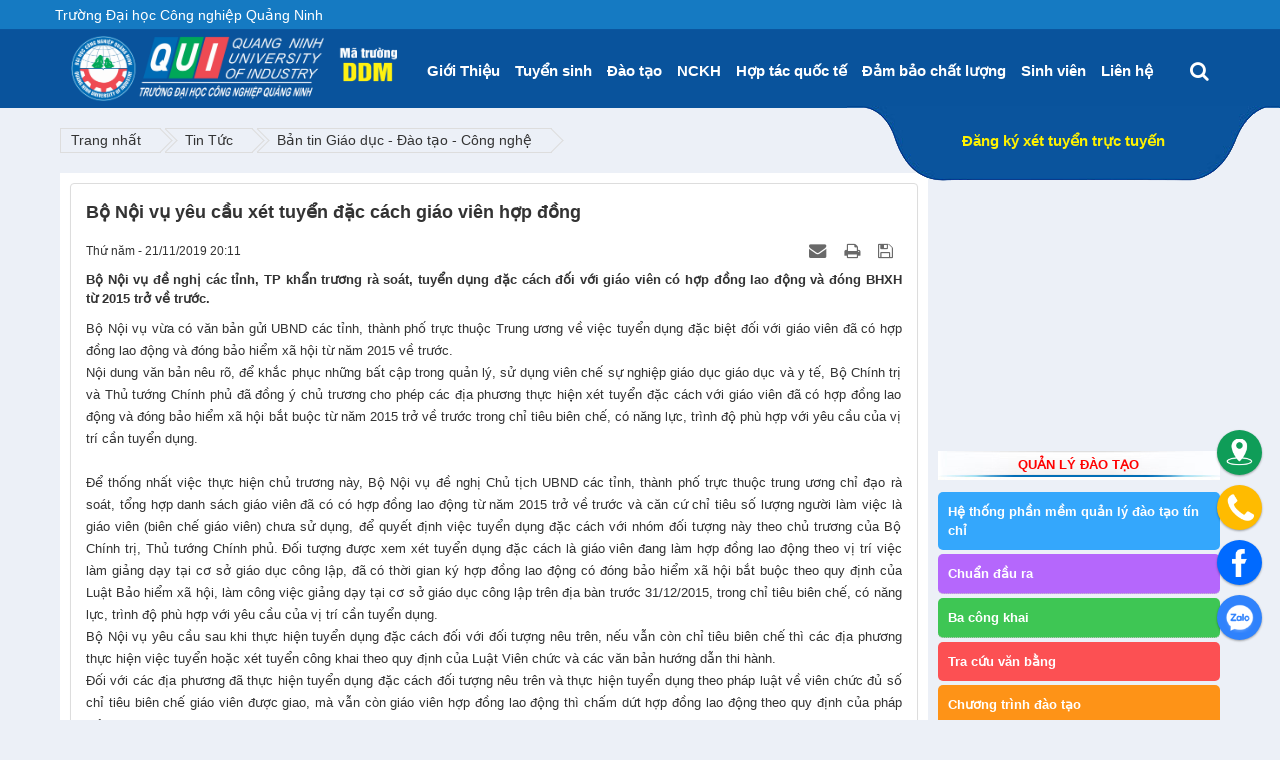

--- FILE ---
content_type: text/html; charset=UTF-8
request_url: https://www.qui.edu.vn/vi/news/ban-tin-giao-duc-dao-tao-cong-nghe/bo-noi-vu-yeu-cau-xet-tuyen-dac-cach-giao-vien-hop-dong-2656.html
body_size: 98374
content:
<!DOCTYPE html>
    <html lang="vi" xmlns="http://www.w3.org/1999/xhtml" prefix="og: http://ogp.me/ns#">
    <head>
<title>Bộ Nội vụ yêu cầu xét tuyển đặc cách giáo viên hợp đồng</title>
<meta name="description" content="Bộ Nội vụ đề nghị các tỉnh, TP khẩn trương rà soát, tuyển dụng đặc cách đối với giáo viên có hợp đồng lao động và đóng BHXH từ 2015 trở về trước.">
<meta name="keywords" content="giáo viên, tuyển dụng, đề nghị, lao động, nội vụ, hợp đồng, trở về, khẩn trương">
<meta name="news_keywords" content="giáo viên, tuyển dụng, đề nghị, lao động, nội vụ, hợp đồng, trở về, khẩn trương">
<meta name="author" content="Trường Đại học Công nghiệp Quảng Ninh">
<meta name="copyright" content="Trường Đại học Công nghiệp Quảng Ninh &#91;hieudhsp24@yahoo.com&#93;">
<meta name="robots" content="index, archive, follow, noodp">
<meta name="googlebot" content="index,archive,follow,noodp">
<meta name="msnbot" content="all,index,follow">
<meta name="google-site-verification" content="G-XHga_vPOGeIzTzhXoe4xdpWoifQGSnt1SKDSUgOug">
<meta name="generator" content="NukeViet v4.3">
<meta name="viewport" content="width=device-width, initial-scale=1">
<meta http-equiv="Content-Type" content="text/html; charset=utf-8">
<meta property="og:title" content="Bộ Nội vụ yêu cầu xét tuyển đặc cách giáo viên hợp đồng">
<meta property="og:type" content="article">
<meta property="og:description" content="Bộ Nội vụ đề nghị các tỉnh, TP khẩn trương rà soát, tuyển dụng đặc cách đối với giáo viên có hợp đồng lao động và đóng BHXH từ 2015 trở về trước.">
<meta property="og:site_name" content="Trường Đại học Công nghiệp Quảng Ninh">
<meta property="og:image" content="https://www.qui.edu.vn/uploads/no_image.gif">
<meta property="og:url" content="https://qui.edu.vn/vi/news/ban-tin-giao-duc-dao-tao-cong-nghe/bo-noi-vu-yeu-cau-xet-tuyen-dac-cach-giao-vien-hop-dong-2656.html">
<meta property="article:published_time" content="2019-11-21EST20:11:00">
<meta property="article:modified_time" content="2019-11-21EST20:13:44">
<meta property="article:section" content="Bản tin Giáo dục - Đào tạo - Công nghệ">
<meta property="article:tag" content="giáo viên">
<meta property="article:tag" content="tuyển dụng">
<meta property="article:tag" content="đề nghị">
<meta property="article:tag" content="lao động">
<meta property="article:tag" content="nội vụ">
<meta property="article:tag" content="hợp đồng">
<meta property="article:tag" content="trở về">
<meta property="article:tag" content="khẩn trương">
<meta property="fb:app_id" content="722010617940481">
<meta property="og:locale" content="vi_VN">
<link rel="shortcut icon" href="/favicon.ico">
<link rel="canonical" href="https://qui.edu.vn/vi/news/ban-tin-giao-duc-dao-tao-cong-nghe/bo-noi-vu-yeu-cau-xet-tuyen-dac-cach-giao-vien-hop-dong-2656.html">
<link rel="alternate" href="/vi/news/rss/" title="Tin Tức" type="application/rss+xml">
<link rel="alternate" href="/vi/news/rss/ky-niem-65-nam-thanh-lap-truong-25-11-1958-25-11-2023/" title="Tin Tức - Kỷ niệm 65 năm thành lập trường &#40;25&#x002F;11&#x002F;1958-25&#x002F;11&#x002F;2023&#41;" type="application/rss+xml">
<link rel="alternate" href="/vi/news/rss/Tin-tuc-va-su-kien/" title="Tin Tức - Tin tức và sự kiện" type="application/rss+xml">
<link rel="alternate" href="/vi/news/rss/Tuyen-sinh/" title="Tin Tức - Tuyển sinh" type="application/rss+xml">
<link rel="alternate" href="/vi/news/rss/Thong-bao-tuyen-sinh/" title="Tin Tức - Thông báo tuyển sinh" type="application/rss+xml">
<link rel="alternate" href="/vi/news/rss/Quy-che-tuyen-sinh/" title="Tin Tức - Quy chế tuyển sinh" type="application/rss+xml">
<link rel="alternate" href="/vi/news/rss/Tu-van/" title="Tin Tức - Tư vấn" type="application/rss+xml">
<link rel="alternate" href="/vi/news/rss/Dao-tao/" title="Tin Tức - Đào tạo" type="application/rss+xml">
<link rel="alternate" href="/vi/news/rss/Thong-tin-dao-tao/" title="Tin Tức - Thông tin đào tạo" type="application/rss+xml">
<link rel="alternate" href="/vi/news/rss/Quyet-dinh-DT/" title="Tin Tức - Quyết định" type="application/rss+xml">
<link rel="alternate" href="/vi/news/rss/Thoi-khoa-bieu-112/" title="Tin Tức - Thời khóa biểu" type="application/rss+xml">
<link rel="alternate" href="/vi/news/rss/Lich-thi-133/" title="Tin Tức - Lịch thi" type="application/rss+xml">
<link rel="alternate" href="/vi/news/rss/Ket-qua-dao-tao/" title="Tin Tức - Kết quả đào tạo" type="application/rss+xml">
<link rel="alternate" href="/vi/news/rss/Quy-che/" title="Tin Tức - Quy chế - Quy định" type="application/rss+xml">
<link rel="alternate" href="/vi/news/rss/Chuong-trinh-dao-tao/" title="Tin Tức - Chương trình đào tạo" type="application/rss+xml">
<link rel="alternate" href="/vi/news/rss/Bieu-mau-dt/" title="Tin Tức - Biểu mẫu" type="application/rss+xml">
<link rel="alternate" href="/vi/news/rss/Cong-tac-Hoc-sinh-Sinh-vien/" title="Tin Tức - Công tác Học sinh - Sinh viên" type="application/rss+xml">
<link rel="alternate" href="/vi/news/rss/Van-ban/" title="Tin Tức - Văn bản" type="application/rss+xml">
<link rel="alternate" href="/vi/news/rss/Quyet-dinh-hssv/" title="Tin Tức - Quyết định" type="application/rss+xml">
<link rel="alternate" href="/vi/news/rss/Quy-dinh-quy-che/" title="Tin Tức - Quy định, quy chế" type="application/rss+xml">
<link rel="alternate" href="/vi/news/rss/Bieu-mau/" title="Tin Tức - Biểu mẫu" type="application/rss+xml">
<link rel="alternate" href="/vi/news/rss/Ho-tro-sinh-vien/" title="Tin Tức - Hỗ trợ sinh viên" type="application/rss+xml">
<link rel="alternate" href="/vi/news/rss/Hoc-bong/" title="Tin Tức - Học bổng" type="application/rss+xml">
<link rel="alternate" href="/vi/news/rss/Che-do-chinh-sach/" title="Tin Tức - Chế độ chính sách" type="application/rss+xml">
<link rel="alternate" href="/vi/news/rss/Ky-nang/" title="Tin Tức - Kỹ năng" type="application/rss+xml">
<link rel="alternate" href="/vi/news/rss/Thi-dua/" title="Tin Tức - Thi đua" type="application/rss+xml">
<link rel="alternate" href="/vi/news/rss/Sinh-vien-tieu-bieu/" title="Tin Tức - Sinh viên tiêu biểu" type="application/rss+xml">
<link rel="alternate" href="/vi/news/rss/Khen-thuong/" title="Tin Tức - Khen thưởng" type="application/rss+xml">
<link rel="alternate" href="/vi/news/rss/Ky-luat/" title="Tin Tức - Kỷ luật" type="application/rss+xml">
<link rel="alternate" href="/vi/news/rss/Khoa-hoc-cong-nghe-Hop-tac-Quoc-te/" title="Tin Tức - Khoa học công nghệ &amp; Hợp tác Quốc tế" type="application/rss+xml">
<link rel="alternate" href="/vi/news/rss/Bieu-mau-Huong-dan/" title="Tin Tức - Biểu mẫu - Hướng dẫn" type="application/rss+xml">
<link rel="alternate" href="/vi/news/rss/Tap-san/" title="Tin Tức - Tập san" type="application/rss+xml">
<link rel="alternate" href="/vi/news/rss/phong-thanh-tra-va-kiem-dinh-chat-luong/" title="Tin Tức - Đảm bảo chất lượng" type="application/rss+xml">
<link rel="alternate" href="/vi/news/rss/Thong-bao-ke-hoach-kt/" title="Tin Tức - Thông báo kế hoạch" type="application/rss+xml">
<link rel="alternate" href="/vi/news/rss/Kiem-dinh-chat-luong/" title="Tin Tức - Kiểm định chất lượng" type="application/rss+xml">
<link rel="alternate" href="/vi/news/rss/Thanh-tra-giao-duc/" title="Tin Tức - Thanh tra giáo dục" type="application/rss+xml">
<link rel="alternate" href="/vi/news/rss/Gioi-thieu-ve-Phong-Thanh-tra-va-kiem-dinh-chat-luong/" title="Tin Tức - Giới thiệu về Phòng Thanh tra và kiểm định chất lượng" type="application/rss+xml">
<link rel="alternate" href="/vi/news/rss/Phong-TCCB/" title="Tin Tức - Tổ chức cán bộ" type="application/rss+xml">
<link rel="alternate" href="/vi/news/rss/Thong-bao-187/" title="Tin Tức - Thông báo" type="application/rss+xml">
<link rel="alternate" href="/vi/news/rss/Ke-hoach-tccb/" title="Tin Tức - Kế hoạch" type="application/rss+xml">
<link rel="alternate" href="/vi/news/rss/Quy-trinh/" title="Tin Tức - Biểu mẫu - Quy trình" type="application/rss+xml">
<link rel="alternate" href="/vi/news/rss/Tuyen-dung-nhan-su/" title="Tin Tức - Tuyển dụng nhân sự" type="application/rss+xml">
<link rel="alternate" href="/vi/news/rss/Thoi-viec-Nghi-huu/" title="Tin Tức - Thôi việc - Nghỉ hưu" type="application/rss+xml">
<link rel="alternate" href="/vi/news/rss/Nang-luong/" title="Tin Tức - Nâng lương" type="application/rss+xml">
<link rel="alternate" href="/vi/news/rss/Ke-khai-tai-san/" title="Tin Tức - Kê khai tài sản" type="application/rss+xml">
<link rel="alternate" href="/vi/news/rss/Nghi-phep-Thai-san/" title="Tin Tức - Nghỉ phép - Thai sản" type="application/rss+xml">
<link rel="alternate" href="/vi/news/rss/Bieu-mau-khac/" title="Tin Tức - Biểu mẫu khác" type="application/rss+xml">
<link rel="alternate" href="/vi/news/rss/Tai-chinh-ke-toan/" title="Tin Tức - Tài chính kế toán" type="application/rss+xml">
<link rel="alternate" href="/vi/news/rss/Khoa/" title="Tin Tức - Khoa" type="application/rss+xml">
<link rel="alternate" href="/vi/news/rss/Khoa-Khoa-hoc-Co-ban/" title="Tin Tức - Khoa Khoa học Cơ bản" type="application/rss+xml">
<link rel="alternate" href="/vi/news/rss/Thong-bao-KHCB/" title="Tin Tức - Thông báo" type="application/rss+xml">
<link rel="alternate" href="/vi/news/rss/Gioi-thieu/" title="Tin Tức - Giới thiệu" type="application/rss+xml">
<link rel="alternate" href="/vi/news/rss/Dao-tao-KHCB/" title="Tin Tức - Đào tạo" type="application/rss+xml">
<link rel="alternate" href="/vi/news/rss/Thoi-khoa-bieu/" title="Tin Tức - Thời khóa biểu" type="application/rss+xml">
<link rel="alternate" href="/vi/news/rss/Lich-thi/" title="Tin Tức - Lịch thi" type="application/rss+xml">
<link rel="alternate" href="/vi/news/rss/Bao-diem/" title="Tin Tức - Báo điểm" type="application/rss+xml">
<link rel="alternate" href="/vi/news/rss/Xay-dung-va-quan-ly-csvc/" title="Tin Tức - Xây dựng và quản lý csvc" type="application/rss+xml">
<link rel="alternate" href="/vi/news/rss/Cong-tac-quan-ly-hoc-sinh-sinh-vien/" title="Tin Tức - Công tác quản lý học sinh sinh viên" type="application/rss+xml">
<link rel="alternate" href="/vi/news/rss/Nghien-cuu-Khoa-hoc-36/" title="Tin Tức - Nghiên cứu Khoa học" type="application/rss+xml">
<link rel="alternate" href="/vi/news/rss/Doan-the-Xa-hoi-37/" title="Tin Tức - Đoàn thể Xã hội" type="application/rss+xml">
<link rel="alternate" href="/vi/news/rss/Doan-Thanh-nien/" title="Tin Tức - Đoàn Thanh niên" type="application/rss+xml">
<link rel="alternate" href="/vi/news/rss/Cong-Doan/" title="Tin Tức - Công Đoàn" type="application/rss+xml">
<link rel="alternate" href="/vi/news/rss/Anh-hoat-dong-KHCB/" title="Tin Tức - Ảnh hoạt động" type="application/rss+xml">
<link rel="alternate" href="/vi/news/rss/Khoa-Mo-Cong-trinh/" title="Tin Tức - Khoa Mỏ Công trình" type="application/rss+xml">
<link rel="alternate" href="/vi/news/rss/Gioi-thieu-MCT/" title="Tin Tức - Giới thiệu" type="application/rss+xml">
<link rel="alternate" href="/vi/news/rss/Thong-bao-MCT/" title="Tin Tức - Thông báo" type="application/rss+xml">
<link rel="alternate" href="/vi/news/rss/Dao-tao-MCT/" title="Tin Tức - Đào tạo" type="application/rss+xml">
<link rel="alternate" href="/vi/news/rss/Thoi-khoa-bieu-MCT/" title="Tin Tức - Thời khóa biểu" type="application/rss+xml">
<link rel="alternate" href="/vi/news/rss/Bao-diem-118/" title="Tin Tức - Báo điểm" type="application/rss+xml">
<link rel="alternate" href="/vi/news/rss/Nghien-cuu-khoa-hoc-MCT/" title="Tin Tức - Nghiên cứu khoa học" type="application/rss+xml">
<link rel="alternate" href="/vi/news/rss/Doan-the-Xa-hoi-MCT/" title="Tin Tức - Đoàn thể Xã hội" type="application/rss+xml">
<link rel="alternate" href="/vi/news/rss/Anh-hoat-dong-MCT/" title="Tin Tức - Ảnh hoạt động" type="application/rss+xml">
<link rel="alternate" href="/vi/news/rss/Khoa-Dien/" title="Tin Tức - Khoa Điện" type="application/rss+xml">
<link rel="alternate" href="/vi/news/rss/Thong-bao-KD/" title="Tin Tức - Thông báo" type="application/rss+xml">
<link rel="alternate" href="/vi/news/rss/Gioi-thieu-KD/" title="Tin Tức - Giới thiệu" type="application/rss+xml">
<link rel="alternate" href="/vi/news/rss/Doi-ngu/" title="Tin Tức - Đội ngũ" type="application/rss+xml">
<link rel="alternate" href="/vi/news/rss/Dao-tao-KD/" title="Tin Tức - Đào tạo" type="application/rss+xml">
<link rel="alternate" href="/vi/news/rss/Thoi-khoa-bieu-KD/" title="Tin Tức - Thời khóa biểu" type="application/rss+xml">
<link rel="alternate" href="/vi/news/rss/Lich-thi-107/" title="Tin Tức - Lịch thi" type="application/rss+xml">
<link rel="alternate" href="/vi/news/rss/Ket-qua-hoc-tap/" title="Tin Tức - Kết quả học tập" type="application/rss+xml">
<link rel="alternate" href="/vi/news/rss/Nghien-cuu-khoa-hoc-KD/" title="Tin Tức - Nghiên cứu khoa học" type="application/rss+xml">
<link rel="alternate" href="/vi/news/rss/Doan-the-Xa-hoi-KD/" title="Tin Tức - Đoàn thể Xã hội" type="application/rss+xml">
<link rel="alternate" href="/vi/news/rss/Anh-hoat-dong-KD/" title="Tin Tức - Ảnh hoạt động" type="application/rss+xml">
<link rel="alternate" href="/vi/news/rss/Khoa-Kinh-te/" title="Tin Tức - Khoa Kinh tế" type="application/rss+xml">
<link rel="alternate" href="/vi/news/rss/Gioi-thieu-KT/" title="Tin Tức - Giới thiệu" type="application/rss+xml">
<link rel="alternate" href="/vi/news/rss/Thong-bao-KT/" title="Tin Tức - Thông báo" type="application/rss+xml">
<link rel="alternate" href="/vi/news/rss/Dao-tao-KT/" title="Tin Tức - Đào tạo" type="application/rss+xml">
<link rel="alternate" href="/vi/news/rss/Nghien-cuu-khoa-hoc-KT/" title="Tin Tức - Nghiên cứu khoa học" type="application/rss+xml">
<link rel="alternate" href="/vi/news/rss/Doan-the-xa-hoi-KT/" title="Tin Tức - Đoàn thể xã hội" type="application/rss+xml">
<link rel="alternate" href="/vi/news/rss/Anh-hoat-dong-KT/" title="Tin Tức - Ảnh hoạt động" type="application/rss+xml">
<link rel="alternate" href="/vi/news/rss/Khoa-Co-khi-Dong-luc/" title="Tin Tức - Khoa Cơ khí Động lực" type="application/rss+xml">
<link rel="alternate" href="/vi/news/rss/Gioi-thieu-CKDL/" title="Tin Tức - Giới thiệu" type="application/rss+xml">
<link rel="alternate" href="/vi/news/rss/Thong-bao-CKDL/" title="Tin Tức - Thông báo" type="application/rss+xml">
<link rel="alternate" href="/vi/news/rss/Dao-tao-CKDL/" title="Tin Tức - Đào tạo" type="application/rss+xml">
<link rel="alternate" href="/vi/news/rss/Nghien-cuu-Khoa-hoc-CKDL/" title="Tin Tức - Nghiên cứu Khoa học" type="application/rss+xml">
<link rel="alternate" href="/vi/news/rss/Doan-the-Xa-hoi-CKDL/" title="Tin Tức - Đoàn thể Xã hội" type="application/rss+xml">
<link rel="alternate" href="/vi/news/rss/Anh-hoat-dong-CKDL/" title="Tin Tức - Ảnh hoạt động" type="application/rss+xml">
<link rel="alternate" href="/vi/news/rss/Khoa-Trac-dia-Dia-chat/" title="Tin Tức - Khoa Trắc địa - Địa chất" type="application/rss+xml">
<link rel="alternate" href="/vi/news/rss/Gioi-thieu-TDDC/" title="Tin Tức - Giới thiệu" type="application/rss+xml">
<link rel="alternate" href="/vi/news/rss/Thong-bao-TDDC/" title="Tin Tức - Thông báo" type="application/rss+xml">
<link rel="alternate" href="/vi/news/rss/Tuyen-dung/" title="Tin Tức - Tuyển dụng" type="application/rss+xml">
<link rel="alternate" href="/vi/news/rss/Diem-hoc-phan/" title="Tin Tức - Điểm học phần" type="application/rss+xml">
<link rel="alternate" href="/vi/news/rss/Dao-tao-TDDC/" title="Tin Tức - Đào tạo" type="application/rss+xml">
<link rel="alternate" href="/vi/news/rss/Ky-thuat-dia-chat/" title="Tin Tức - Kỹ thuật địa chất" type="application/rss+xml">
<link rel="alternate" href="/vi/news/rss/Ky-thuat-trac-dia-ban-do/" title="Tin Tức - Kỹ thuật trắc địa - bản đồ" type="application/rss+xml">
<link rel="alternate" href="/vi/news/rss/Nghien-cuu-khoa-hoc-TDDC/" title="Tin Tức - Nghiên cứu khoa học" type="application/rss+xml">
<link rel="alternate" href="/vi/news/rss/Dia-chat/" title="Tin Tức - Địa chất" type="application/rss+xml">
<link rel="alternate" href="/vi/news/rss/Trac-dia/" title="Tin Tức - Trắc địa" type="application/rss+xml">
<link rel="alternate" href="/vi/news/rss/Doan-the-xa-hoi-TDDC/" title="Tin Tức - Đoàn thể xã hội" type="application/rss+xml">
<link rel="alternate" href="/vi/news/rss/Anh-hoat-dong-TDDC/" title="Tin Tức - Ảnh hoạt động" type="application/rss+xml">
<link rel="alternate" href="/vi/news/rss/Khoa-Cong-nghe-Thong-tin/" title="Tin Tức - Khoa Công nghệ Thông tin" type="application/rss+xml">
<link rel="alternate" href="/vi/news/rss/Gioi-thieu-CNTT/" title="Tin Tức - Giới thiệu" type="application/rss+xml">
<link rel="alternate" href="/vi/news/rss/Thong-bao-CNTT/" title="Tin Tức - Thông báo" type="application/rss+xml">
<link rel="alternate" href="/vi/news/rss/Dao-tao-CNTT/" title="Tin Tức - Đào tạo" type="application/rss+xml">
<link rel="alternate" href="/vi/news/rss/Nghien-cuu-khoa-hoc-CNTT/" title="Tin Tức - Nghiên cứu khoa học" type="application/rss+xml">
<link rel="alternate" href="/vi/news/rss/Doan-the-Xa-hoi-CNTT/" title="Tin Tức - Đoàn thể Xã hội" type="application/rss+xml">
<link rel="alternate" href="/vi/news/rss/Anh-hoat-dong-CNTT/" title="Tin Tức - Ảnh hoạt động" type="application/rss+xml">
<link rel="alternate" href="/vi/news/rss/Khoa-Tai-chuc/" title="Tin Tức - Khoa Tại chức" type="application/rss+xml">
<link rel="alternate" href="/vi/news/rss/Thong-bao-TC/" title="Tin Tức - Thông báo" type="application/rss+xml">
<link rel="alternate" href="/vi/news/rss/Gioi-thieu-TC/" title="Tin Tức - Giới thiệu" type="application/rss+xml">
<link rel="alternate" href="/vi/news/rss/Dao-tao-KTC/" title="Tin Tức - Đào tạo" type="application/rss+xml">
<link rel="alternate" href="/vi/news/rss/Bao-diem-tc/" title="Tin Tức - Báo điểm" type="application/rss+xml">
<link rel="alternate" href="/vi/news/rss/Quyet-dinh/" title="Tin Tức - Quyết định" type="application/rss+xml">
<link rel="alternate" href="/vi/news/rss/Thoi-khoa-bieu-TC/" title="Tin Tức - Thời khóa biểu" type="application/rss+xml">
<link rel="alternate" href="/vi/news/rss/Bieu-mau-dao-tao/" title="Tin Tức - Biểu mẫu đào tạo" type="application/rss+xml">
<link rel="alternate" href="/vi/news/rss/Doan-the-Xa-hoi-TC/" title="Tin Tức - Đoàn thể Xã hội" type="application/rss+xml">
<link rel="alternate" href="/vi/news/rss/Anh-hoat-dong-TC/" title="Tin Tức - Ảnh hoạt động" type="application/rss+xml">
<link rel="alternate" href="/vi/news/rss/Bo-mon-Ly-luan-chinh-tri/" title="Tin Tức - Bộ môn Lý luận chính trị" type="application/rss+xml">
<link rel="alternate" href="/vi/news/rss/Gioi-thieu-bmllct/" title="Tin Tức - Giới thiệu" type="application/rss+xml">
<link rel="alternate" href="/vi/news/rss/Bai-giang/" title="Tin Tức - Bài giảng" type="application/rss+xml">
<link rel="alternate" href="/vi/news/rss/Trung-tam-Dao-tao-nghe/" title="Tin Tức - Trung tâm Đào tạo nghề" type="application/rss+xml">
<link rel="alternate" href="/vi/news/rss/Trung-tam-Ky-thuat-trac-dia-dia-chat/" title="Tin Tức - Trung tâm Kỹ thuật trắc địa - địa chất" type="application/rss+xml">
<link rel="alternate" href="/vi/news/rss/Trung-tam-Chuyen-giao-Cong-nghe-mo/" title="Tin Tức - Trung tâm Chuyển giao Công nghệ mỏ" type="application/rss+xml">
<link rel="alternate" href="/vi/news/rss/Trung-tam-Thuc-nghiem-San-xuat/" title="Tin Tức - Trung tâm Thực nghiệm Sản xuất" type="application/rss+xml">
<link rel="alternate" href="/vi/news/rss/Quan-tri-va-Dich-vu-cong/" title="Tin Tức - Quản trị và Dịch vụ công" type="application/rss+xml">
<link rel="alternate" href="/vi/news/rss/Hanh-chinh-tong-hop/" title="Tin Tức - Hành chính tổng hợp" type="application/rss+xml">
<link rel="alternate" href="/vi/news/rss/Dau-tu/" title="Tin Tức - Đầu tư" type="application/rss+xml">
<link rel="alternate" href="/vi/news/rss/tuyen-dung-220/" title="Tin Tức - Thông tin Tuyển dụng từ doanh nghiệp" type="application/rss+xml">
<link rel="alternate" href="/vi/news/rss/Ba-cong-khai/" title="Tin Tức - Ba công khai" type="application/rss+xml">
<link rel="alternate" href="/vi/news/rss/tai-chinh/" title="Tin Tức - Tài chính" type="application/rss+xml">
<link rel="alternate" href="/vi/news/rss/doi-ngu-242/" title="Tin Tức - Đội ngũ" type="application/rss+xml">
<link rel="alternate" href="/vi/news/rss/co-so-vat-chat/" title="Tin Tức - Cơ sở vật chất" type="application/rss+xml">
<link rel="alternate" href="/vi/news/rss/ky-niem-60-nam-thanh-lap-truong/" title="Tin Tức - Kỷ niệm 60 năm thành lập trường" type="application/rss+xml">
<link rel="alternate" href="/vi/news/rss/ban-tin-giao-duc-dao-tao-cong-nghe/" title="Tin Tức - Bản tin Giáo dục - Đào tạo - Công nghệ" type="application/rss+xml">
<link rel="alternate" href="/vi/news/rss/cong-khai-tai-chinh/" title="Tin Tức - Công khai tài chính" type="application/rss+xml">
<link rel="preload" as="script" href="/assets/js/jquery/jquery.min.js?t=1750924545">
<link rel="preload" as="script" href="https://code.jquery.com/jquery-migrate-1.2.1.min.js">
<link rel="preload" as="script" href="/assets/js/language/vi.js?t=1750924545">
<link rel="preload" as="script" href="/assets/js/global.js?t=1750924545">
<link rel="preload" as="script" href="/themes/2022/js/news.js?t=1750924545">
<link rel="preload" as="script" href="/themes/2022/js/main.js?t=1750924545">
<link rel="preload" as="script" href="/themes/2022/js/sticky-kit.min.js?t=1750924545">
<link rel="preload" as="script" href="https://www.googletagmanager.com/gtag/js?id=G-REK5X1WFR5">
<link rel="preload" as="script" href="/assets/js/star-rating/jquery.rating.pack.js?t=1750924545">
<link rel="preload" as="script" href="/assets/js/star-rating/jquery.MetaData.js?t=1750924545">
<link rel="preload" as="script" href="/themes/2022/js/comment.js?t=1750924545">
<link rel="preload" as="script" href="/assets/editors/ckeditor/plugins/codesnippet/lib/highlight/highlight.pack.js?t=1750924545">
<link rel="preload" as="script" href="/themes/2022/js/bootstrap.min.js?t=1750924545">
<link rel="stylesheet" href="/assets/css/font-awesome.min.css?t=1750924545">
<link rel="stylesheet" href="/themes/2022/css/bootstrap.min.css?t=1750924545">
<link rel="stylesheet" href="/themes/2022/css/bootstrap-dropdownhover.min.css?t=1750924545">
<link rel="stylesheet" href="/themes/2022/css/animate.min.css?t=1750924545">
<link rel="stylesheet" href="/themes/2022/css/style.css?t=1750924545">
<link rel="stylesheet" href="/themes/2022/css/style.responsive.css?t=1750924545">
<link rel="StyleSheet" href="/themes/2022/css/news.css?t=1750924545">
<link href="/assets/js/star-rating/jquery.rating.css?t=1750924545" type="text/css" rel="stylesheet"/>
<link href="/assets/editors/ckeditor/plugins/codesnippet/lib/highlight/styles/github.css?t=1750924545" rel="stylesheet">
<link rel="StyleSheet" href="/themes/2022/css/comment.css?t=1750924545" type="text/css" />
<style>
        .right-sidebar-lg{
            padding-top: 35px;
        }
ul.weblinks{padding:0; margin:0}
ul.weblinks li{width:50%;float: left;}
ul.weblinks li div{padding:2px;}
ul.weblinks li a{display:block;text-align:center;width:100%}
ul.weblinks li a img{max-width:100%;text-align:center;border:1px #dedede solid;-webkit-border-radius: 5px;-moz-border-radius: 5px;border-radius: 5px;}
.vka-wrapper {
    position: fixed;
    bottom: 5px;
    right: 0;
    z-index: 9999999;
}
.vka-checkbox {
    display: none !important;
}
.vka {
    width: 60px;
    max-width: unset;
    height: 60px;
    display: none !important;
    justify-content: center;
    align-items: center;
    margin: 0;
    border-radius: 50%;
    background: #c31d1d;
    box-shadow: 0 3px 6px rgb(0 0 0 / 16%), 0 3px 6px rgb(0 0 0 / 23%);
    position: absolute;
    right: 10px;
    bottom: 10px;
    z-index: 1000;
    overflow: hidden;
    transform: rotate( 0deg );
    -webkit-transition: all .15s cubic-bezier(.15,.87,.45,1.23);
    transition: all .15s cubic-bezier(.15,.87,.45,1.23);
}
.vka-checkbox:checked~.vka {
    -webkit-transition: all .15s cubic-bezier(.15,.87,.45,1.23);
    transition: all .15s cubic-bezier(.15,.87,.45,1.23);
    width: 30px;
    height: 30px;
    right: 26px;
    bottom: 35px;
}
[class*=icon-cps-] {
    display: inline-block;
    vertical-align: middle;
    background-image: url([data-uri])!important;
    background-repeat: no-repeat;
    background-size: 453px;
}
.icon-cps-vka-menu {
    width: 50px;
    height: 50px;
    margin: 0 !important;
    background-size: 694px;
    background-position: -649px 0;
}
.vka-checkbox:checked~.vka .icon-cps-vka-menu {
    width: 20px;
    height: 20px;
    margin: 0;
    background-size: 300px;
    background-position: -139px -31px;
}
.vka-wheel {
    width: 300px;
    height: 220px;
    position: absolute;
    bottom: 15px;
    right: 18px;
    transform: scale(1);
    transform-origin: bottom right;
    transition: all .3s ease;
    z-index: 12;
}
.vka-checkbox:checked~.vka-wheel {
    transform: scale(1);
}
.vka-wheel .vka-action {
    display: flex;
    align-items: center;
    font-size: 14px;
    font-weight: 700;
    color: #fff;
    position: absolute;
    text-decoration: none;
}
.vka-wheel .vka-action:hover {
    transform: scale(1.1);
}
.vka-wheel .vka-action-1 {
    top: -50px;
    right: 0;
}
.vka-button {
    width: 45px;
    height: 45px;
    display: flex;
    justify-content: center;
    align-items: center;
    float: left;
    padding: 4px;
    border-radius: 50%;
    background: #0f1941;
    box-shadow: 0 1px 3px rgb(0 0 0 / 12%), 0 1px 2px rgb(0 0 0 / 24%);
    font-size: 24px;
    color: White;
    transition: all 1s ease;
    overflow: hidden;
}
.icon-cps-local {
    width: 28px;
    height: 28px;
    background-position: 0px -50px;
}
.icon-cps-facebook {
    width: 28px;
    height: 28px;
    background-position: -178px 0px;
}
.vka-wheel .vka-button-1 {
    background: #0f9d58;
}
.vka-wheel .vka-action-2 {
    top: 5px;
    right: 0;
}
.vka-wheel .vka-button-2 {
    background: #fb0;
}
.icon-cps-phone {
    width: 28px;
    height: 28px;
    background-position: -51px -49px;
}
.vka-wheel .vka-action-3 {
    right: 0;
    bottom: 115px;
    cursor: pointer;
}
.vka-wheel .vka-button-3 {
    background: #006AFF;
}
.vka-wheel .vka-action-4 {
    right: 0;
    bottom: 60px;
}
.vka-wheel .vka-button-4 {
    background: #2f82fc;
}
.icon-cps-chat-zalo {
    width: 30px;
    height: 30px;
    background-position: -362px -1px;
    background-size: 515px;
}
.hidden {
    display: none!important;
}
.align-items-center {
    -ms-flex-align: center!important;
    align-items: center!important;
    -ms-flex-pack: distribute!important;
    justify-content: space-around!important;
    display: -ms-flexbox!important;
    display: flex!important;
    -webkit-box-align: center!important;
    -ms-flex-align: center!important;
    align-items: center!important;
}
.vka-checkbox:not(:checked)~.vka {
    animation-name: zoom;
    -webkit-animation-name: zoom;
    animation-delay: 0s;
    -webkit-animation-delay: 0s;
    animation-duration: 1.5s;
    -webkit-animation-duration: 1.5s;
    animation-iteration-count: infinite;
    -webkit-animation-iteration-count: infinite;
    cursor: pointer;
    box-shadow: 0 0 0 0 #c31d1d;
}
@-webkit-keyframes tada {
    0% {
        -webkit-transform: scale(1);
        transform: scale(1)
    }
    10%,20% {
        -webkit-transform: scale(.9) rotate(-3deg);
        transform: scale(.9) rotate(-3deg)
    }
    30%,50%,70%,90% {
        -webkit-transform: scale(1.1) rotate(3deg);
        transform: scale(1.1) rotate(3deg)
    }
    40%,60%,80% {
        -webkit-transform: scale(1.1) rotate(-3deg);
        transform: scale(1.1) rotate(-3deg)
    }
    100% {
        -webkit-transform: scale(1) rotate(0);
        transform: scale(1) rotate(0)
    }
}
@keyframes tada {
    0% {
        -webkit-transform: scale(1);
        -ms-transform: scale(1);
        transform: scale(1)
    }
    10%,20% {
        -webkit-transform: scale(.9) rotate(-3deg);
        -ms-transform: scale(.9) rotate(-3deg);
        transform: scale(.9) rotate(-3deg)
    }
    30%,50%,70%,90% {
        -webkit-transform: scale(1.1) rotate(3deg);
        -ms-transform: scale(1.1) rotate(3deg);
        transform: scale(1.1) rotate(3deg)
    }
    40%,60%,80% {
        -webkit-transform: scale(1.1) rotate(-3deg);
        -ms-transform: scale(1.1) rotate(-3deg);
        transform: scale(1.1) rotate(-3deg)
    }
    100% {
        -webkit-transform: scale(1) rotate(0);
        -ms-transform: scale(1) rotate(0);
        transform: scale(1) rotate(0)
    }
}
@-webkit-keyframes zoom {
    0% {
        transform: scale(.9)
    }
    70% {
        transform: scale(1);
        box-shadow: 0 0 0 15px transparent
    }
    100% {
        transform: scale(.9);
        box-shadow: 0 0 0 0 transparent
    }
}
@keyframes zoom {
    0% {
        transform: scale(.9)
    }
    70% {
        transform: scale(1);
        box-shadow: 0 0 0 15px transparent
    }
    100% {
        transform: scale(.9);
        box-shadow: 0 0 0 0 transparent
    }
}
</style>
		<!-- Google tag (gtag.js) -->
<script data-show="inline">(function(i,s,o,g,r,a,m){i['GoogleAnalyticsObject']=r;i[r]=i[r]||function(){
(i[r].q=i[r].q||[]).push(arguments)},i[r].l=1*new Date();a=s.createElement(o),
m=s.getElementsByTagName(o)[0];a.async=1;a.src=g;m.parentNode.insertBefore(a,m)
})(window,document,'script','https://www.google-analytics.com/analytics.js','ga');
ga('create', 'UA-21259492-1', '.qui.edu.vn');
ga('send', 'pageview');
</script>
</head>
    <body class="boxed font-family">
<header id="header-part" class="header">
    <div class="header-top d-lg-block">
        <div class="container">
            <div class="row">
                <div class="col-md-12 header-top-left" style="padding:0"> <span>Trường Đại học Công nghiệp Quảng Ninh</span></div>
                <div class="col-md-12 header-top-right">
                </div>
            </div>
        </div>
    </div>
    <div class="navigation">
        <div class="container" style="position:relative;height:78px">
            <div class="row">
                <div class="col-lg-24" style="padding:0">
                    <nav class="navbar navbar-expand-lg">
                        <a class="navbar-brand" title="Trường Đại học Công nghiệp Quảng Ninh" href="/vi/"><img class="img_logo" src="/uploads/logo-2022_3.png" alt="Trường Đại học Công nghiệp Quảng Ninh" /></a>
                        <button class="navbar-toggler" type="button" data-toggle="collapse" data-target="#navbarSupportedContent" aria-controls="navbarSupportedContent" aria-expanded="false" aria-label="Toggle navigation"> 
                            <span class="icon-bar"></span> 
                            <span class="icon-bar"></span> 
                            <span class="icon-bar"></span> 
                        </button>
                        <div id="navbarSupportedContent" class="navbar-collapse sub-menu-bar collapse">
<ul id="left-main" class="navbar-nav ml-auto">
        <li class="nav-item"> 
        <a title="Giới Thiệu" href="/vi/about/" class="nav-link">Giới Thiệu</a>
                <ul class="sub-menu">
        <li
        >  <a href="https://qui.edu.vn/about/Gioi-thieu-chung.html" title="Giới thiệu chung">Giới thiệu chung</a> 
    </li>
    <li
        >  <a href="https://qui.edu.vn/vi/vpdu/" title="BCH Đảng bộ">BCH Đảng bộ</a> 
    </li>
    <li
        >  <a href="https://qui.edu.vn/vi/about/Hoi-dong-truong.html" title="Hội đồng trường">Hội đồng trường</a> 
    </li>
    <li
        >  <a href="https://qui.edu.vn/about/Ban-giam-hieu.html" title="Ban giám hiệu">Ban giám hiệu</a> 
    </li>
    <li
        >  <a href="/about/Co-cau-to-chuc.html" title="Cơ cấu tổ chức">Cơ cấu tổ chức</a> 
    </li>
    <li
        >  <a href="https://qui.edu.vn/vi/about/Nhan-dien-thuong-hieu.html" title="Bộ nhận diện thương hiệu QUI">Bộ nhận diện thương hiệu QUI</a> 
    </li>
    <li
        class="dropdown-submenu">  <a href="#" title="Đảng - Đoàn thể">Đảng - Đoàn thể</a>  <ul class="sub-menu">
        <li
        >  <a href="http://qui.edu.vn/vi/van-phong-dang-uy/" title="Đảng ủy">Đảng ủy</a> 
    </li>
    <li
        >  <a href="http://qui.edu.vn/vi/congdoan/" title="Công đoàn">Công đoàn</a> 
    </li>
    <li
        >  <a href="http://qui.edu.vn/vi/dtn-hsv/" title="Đoàn thanh niên - HSV">Đoàn thanh niên - HSV</a> 
    </li>
</ul> 
    </li>
    <li
        >  <a href="https://qui.edu.vn/vi/tinanh/" title="Ảnh hoạt động của Nhà trường">Ảnh hoạt động của Nhà trường</a> 
    </li>
</ul>
    </li>
    <li class="nav-item"> 
        <a title="Tuyển sinh" href="https://tuyensinh.qui.edu.vn" class="nav-link">Tuyển sinh</a>
                <ul class="sub-menu">
        <li
        >  <a href="https://tuyensinh.qui.edu.vn/" title="Thông tin tuyển sinh">Thông tin tuyển sinh</a> 
    </li>
    <li
        >  <a href="https://tuyensinh.qui.edu.vn/admissions/tshb/" title="Đăng ký xét tuyển trực tuyến bằng học bạ THPT" onclick="this.target='_blank'">Đăng ký xét tuyển trực tuyến bằng học bạ THPT</a> 
    </li>
</ul>
    </li>
    <li class="nav-item"> 
        <a title="Đào tạo" href="#" class="nav-link">Đào tạo</a>
                <ul class="sub-menu">
        <li
        >  <a href="http://qui.edu.vn/news/Dao-tao.html" title="Thông báo kế hoạch đào tạo">Thông báo kế hoạch đào tạo</a> 
    </li>
    <li
        >  <a href="https://qui.edu.vn/vi/ctdaotao/" title="Chương trình đào tạo">Chương trình đào tạo</a> 
    </li>
    <li
        >  <a href="http://qui.edu.vn/vi/chuan-dau-ra/" title="Chuẩn đầu ra các ngành đào tạo">Chuẩn đầu ra các ngành đào tạo</a> 
    </li>
    <li
        >  <a href="/vi/news/Ba-cong-khai/" title="Ba công khai">Ba công khai</a> 
    </li>
    <li
        >  <a href="http://qui.edu.vn/vi/ctct/" title="Chương trình chi tiết">Chương trình chi tiết</a> 
    </li>
</ul>
    </li>
    <li class="nav-item"> 
        <a title="NCKH" href="#" class="nav-link">NCKH</a>
                <ul class="sub-menu">
        <li
        >  <a href="https://jstqui.vn/" title="Tạp chí Khoa học Công nghệ QUI">Tạp chí Khoa học Công nghệ QUI</a> 
    </li>
    <li
        >  <a href="/vi/news/Khoa-hoc-cong-nghe-Hop-tac-Quoc-te/" title="Tin tức hoạt động NCKH">Tin tức hoạt động NCKH</a> 
    </li>
</ul>
    </li>
    <li class="nav-item"> 
        <a title="Hợp tác quốc tế" href="https://htqt.qui.edu.vn" class="nav-link">Hợp tác quốc tế</a>
    </li>
    <li class="nav-item"> 
        <a title="Đảm bảo chất lượng" href="https://qui.edu.vn/vi/news/phong-thanh-tra-va-kiem-dinh-chat-luong/" class="nav-link">Đảm bảo chất lượng</a>
                <ul class="sub-menu">
        <li
        >  <a href="/vi/news/phong-thanh-tra-va-kiem-dinh-chat-luong/" title="Đảm bảo chất lượng">Đảm bảo chất lượng</a> 
    </li>
</ul>
    </li>
    <li class="nav-item"> 
        <a title="Sinh viên" href="/vi/news/Cong-tac-Hoc-sinh-Sinh-vien/" class="nav-link">Sinh viên</a>
                <ul class="sub-menu">
        <li
        >  <a href="/vi/news/Cong-tac-Hoc-sinh-Sinh-vien/" title="Thông báo kế hoạch">Thông báo kế hoạch</a> 
    </li>
    <li
        >  <a href="http://qui.edu.vn/sotaysinhvien/2018.html" title="Sổ tay sinh viên">Sổ tay sinh viên</a> 
    </li>
    <li
        >  <a href="/vi/covanhoctap/" title="Cố vấn học tập">Cố vấn học tập</a> 
    </li>
    <li
        >  <a href="/vi/news/tuyen-dung-220/" title="Thông tin tuyển dụng">Thông tin tuyển dụng</a> 
    </li>
    <li
        >  <a href="/vi/news/Bieu-mau/" title="Biểu mẫu">Biểu mẫu</a> 
    </li>
</ul>
    </li>
    <li class="nav-item"> 
        <a title="Liên hệ" href="/vi/contact/" class="nav-link">Liên hệ</a>
    </li>
</ul> 
                            <a id="btnSearchShow" class=" btn-search" onclick="ShowSearch();"><i class="fa fa-search" aria-hidden="true"></i></a>
                            <div class="headerSearch form-search form-search-hide navbar-right" id="frm-search">
                                <div class="input-group">
                                    <input type="text" class="form-control" maxlength="60" placeholder="Tìm kiếm..."><span class="input-group-btn"><button type="button" class="btn btn-search" data-url="/vi/seek/?q=" data-minlength="3" data-click="y"><em class="fa fa-search"></em></button></span>
                                </div>
                            </div>
                        </div>
                    </nav>
                </div>
            </div>
            <div class="header_code">
                <a class="link-6" title="Đăng ký xét tuyển trực tuyến" href="https://tuyensinh.qui.edu.vn/tuyen-sinh-dai-hoc/thong-bao-nhan-ho-so-tuyen-sinh-dai-hoc-nam-2022-bang-phuong-thuc-xet-tuyen-hoc-ba-thpt-499.html" >Đăng ký xét tuyển trực tuyến</a>

            </div>
        </div>
    </div>
</header>
<div class="preloader">
    <div class="loader rubix-cube">
        <div class="layer layer-1"></div>
        <div class="layer layer-2"></div>
        <div class="layer layer-3 color-1"></div>
        <div class="layer layer-4"></div>
        <div class="layer layer-5"></div>
        <div class="layer layer-6"></div>
        <div class="layer layer-7"></div>
        <div class="layer layer-8"></div>
    </div>
</div>
<div class="wrapper">
    <section class="content-wrapper main-content clear-fix">
        <div class="container">
        <div class="breadcrumbs w-100">
            <ul>
                <li> <a href="/vi/" title="Trang ch?">Trang nhất</a> </li>
                                <li> <a href="/vi/news/" title="">Tin Tức</a> </li>
                <li> <a href="/vi/news/ban-tin-giao-duc-dao-tao-cong-nghe/" title="">Bản tin Giáo dục - Đào tạo - Công nghệ</a> </li>
            </ul>
        </div>
        </div>
        <div class="w-100" id="news_page">
            <div class="container">
<div class="row">
	<div class="col-sm-15 col-md-18" >
		<div id="column-center">
<div class="news_column panel panel-default">
	<div class="panel-body">
		<h1 class="title margin-bottom-lg">Bộ Nội vụ yêu cầu xét tuyển đặc cách giáo viên hợp đồng</h1>
        <div class="row">
            <div class="col-md-12">
                <span class="h5">Thứ năm - 21/11/2019 20:11</span>
            </div>
            <div class="col-md-12">
                <ul class="list-inline text-right">
        			        			<li><a class="dimgray" rel="nofollow" title="Gửi bài viết qua email" href="javascript:void(0);" onclick="nv_open_browse('/vi/news/sendmail/ban-tin-giao-duc-dao-tao-cong-nghe/bo-noi-vu-yeu-cau-xet-tuyen-dac-cach-giao-vien-hop-dong-2656.html','',650,500,'resizable=no,scrollbars=yes,toolbar=no,location=no,status=no');return false"><em class="fa fa-envelope fa-lg">&nbsp;</em></a></li>
        			        			<li><a class="dimgray" title="In ra" href="javascript: void(0)" onclick="nv_open_browse('/vi/news/print/ban-tin-giao-duc-dao-tao-cong-nghe/bo-noi-vu-yeu-cau-xet-tuyen-dac-cach-giao-vien-hop-dong-2656.html','',840,500,'resizable=yes,scrollbars=yes,toolbar=no,location=no,status=no');return false"><em class="fa fa-print fa-lg">&nbsp;</em></a></li>
        			        			<li><a class="dimgray" title="Lưu bài viết này" href="/vi/news/savefile/ban-tin-giao-duc-dao-tao-cong-nghe/bo-noi-vu-yeu-cau-xet-tuyen-dac-cach-giao-vien-hop-dong-2656.html"><em class="fa fa-save fa-lg">&nbsp;</em></a></li>
        		</ul>
            </div>
        </div>
				<div class="clearfix">
			 <div class="hometext m-bottom">Bộ Nội vụ đề nghị các tỉnh, TP khẩn trương rà soát, tuyển dụng đặc cách đối với giáo viên có hợp đồng lao động và đóng BHXH từ 2015 trở về trước.</div>
		</div>
		<div id="news-bodyhtml" class="bodytext margin-bottom-lg">
			<p>Bộ Nội vụ vừa có văn bản gửi UBND các tỉnh, thành phố trực thuộc Trung ương về việc tuyển dụng đặc biệt đối với giáo viên đã có hợp đồng lao động và đóng bảo hiểm xã hội từ năm 2015 về trước.</p>

<p>Nội dung văn bản nêu rõ, để khắc phục những bất cập trong quản lý, sử dụng viên chế sự nghiệp giáo dục giáo dục và y tế, Bộ Chính trị và Thủ tướng Chính phủ đã đồng ý chủ trương cho phép các địa phương thực hiện xét tuyển đặc cách với giáo viên đã có hợp đồng lao động và đóng bảo hiểm xã hội bắt buộc từ năm 2015 trở về trước trong chỉ tiêu biên chế, có năng lực, trình độ phù hợp với yêu cầu của vị trí cần tuyển dụng.<br  />
&nbsp;</p>

<p>Để thống nhất việc thực hiện chủ trương này, Bộ Nội vụ đề nghị Chủ tịch UBND các tỉnh, thành phố trực thuộc trung ương chỉ đạo rà soát, tổng hợp danh sách giáo viên đã có có hợp đồng lao động từ năm 2015 trở về trước và căn cứ chỉ tiêu số lượng người làm việc là giáo viên (biên chế giáo viên) chưa sử dụng, để quyết định việc tuyển dụng đặc cách với nhóm đối tượng này theo chủ trương của Bộ Chính trị, Thủ tướng Chính phủ. Đối tượng được xem xét tuyển dụng đặc cách là giáo viên đang làm hợp đồng lao động theo vị trí việc làm giảng dạy tại cơ sở giáo dục công lập, đã có thời gian ký hợp đồng lao động có đóng bảo hiểm xã hội bắt buộc theo quy định của Luật Bảo hiểm xã hội, làm công việc giảng dạy tại cơ sở giáo dục công lập trên địa bàn trước 31/12/2015, trong chỉ tiêu biên chế, có năng lực, trình độ phù hợp với yêu cầu của vị trí cần tuyển dụng.</p>

<p>Bộ Nội vụ yêu cầu sau khi thực hiện tuyển dụng đặc cách đối với đối tượng nêu trên, nếu vẫn còn chỉ tiêu biên chế thì các địa phương thực hiện việc tuyển hoặc xét tuyển công khai theo quy định của Luật Viên chức và các văn bản hướng dẫn thi hành.</p>

<p>Đối với các địa phương đã thực hiện tuyển dụng đặc cách đối tượng nêu trên và thực hiện tuyển dụng theo pháp luật về viên chức đủ số chỉ tiêu biên chế giáo viên được giao, mà vẫn còn giáo viên hợp đồng lao động thì chấm dứt hợp đồng lao động theo quy định của pháp luật.</p>

<p>Được biết, những ngày qua hàng loạt giáo viên hợp đồng có thâm niên công tác lâu năm ở huyện Sóc Sơn (Hà Nội) có thông báo chấm dứt hợp đồng từ 1/1/2020. Hiện nay, nhiều giáo viên hơp đồng tại huyện Sóc Sơn nói riêng và giáo viên hợp đồng trên cả nước hy vọng UBND các tỉnh, thành phố thực hiện theo đúng nội dung chỉ đạo của Bộ Chính trị./.</p>
		</div>
    </div>
</div>

<div class="news_column panel panel-default">
	<div class="panel-body">
        <div class="h5">
            <em class="fa fa-tags">&nbsp;</em><strong>Từ khóa: </strong><a title="giáo viên" href="/vi/news/tag/giáo-viên"><em>giáo viên</em></a>, <a title="tuyển dụng" href="/vi/news/tag/tuyển-dụng"><em>tuyển dụng</em></a>, <a title="đề nghị" href="/vi/news/tag/đề-nghị"><em>đề nghị</em></a>, <a title="lao động" href="/vi/news/tag/lao-động"><em>lao động</em></a>, <a title="nội vụ" href="/vi/news/tag/nội-vụ"><em>nội vụ</em></a>, <a title="hợp đồng" href="/vi/news/tag/hợp-đồng"><em>hợp đồng</em></a>, <a title="trở về" href="/vi/news/tag/trở-về"><em>trở về</em></a>, <a title="khẩn trương" href="/vi/news/tag/khẩn-trương"><em>khẩn trương</em></a>
        </div>
    </div>
</div>
<div class="news_column panel panel-default">
	<div class="panel-body">
        <form id="form3B" action="">
            <div class="h5 clearfix">
                <p>Tổng số điểm của bài viết là: 0 trong 0 đánh giá</p>
                <div style="padding: 5px;">
                    <input class="hover-star" type="radio" value="1" title="Bài viết rất kém" /><input class="hover-star" type="radio" value="2" title="Bài viết kém" /><input class="hover-star" type="radio" value="3" title="Bài viết đạt" /><input class="hover-star" type="radio" value="4" title="Bài viết tốt" /><input class="hover-star" type="radio" value="5" title="Bài viết rất tốt" /><span id="hover-test" style="margin: 0 0 0 20px;">Click để đánh giá bài viết</span>
                </div>
            </div>
        </form>
    </div>
</div>

<div class="news_column panel panel-default">
	<div class="panel-body">
        <div class="socialicon clearfix margin-bottom-lg">
        	<div class="fb-like" data-href="https://www.qui.edu.vn/vi/news/ban-tin-giao-duc-dao-tao-cong-nghe/bo-noi-vu-yeu-cau-xet-tuyen-dac-cach-giao-vien-hop-dong-2656.html" data-layout="button_count" data-action="like" data-show-faces="false" data-share="true">&nbsp;</div>
	        <a href="http://twitter.com/share" class="twitter-share-button">Tweet</a>
	    </div>
     </div>
</div>

<div class="news_column panel panel-default">
	<div class="panel-body">
<div id="idcomment" class="nv-fullbg">
	<div class="row clearfix margin-bottom-lg">
		<div class="col-xs-12 text-left">
			<p class="comment-title"><em class="fa fa-comments">&nbsp;</em> Ý kiến bạn đọc</p>
		</div>
		<div class="col-xs-12 text-right">
			<select id="sort" class="form-control">
								<option value="0"  selected="selected">Sắp xếp theo bình luận mới</option>
				<option value="1" >Sắp xếp theo bình luận cũ</option>
				<option value="2" >Sắp xếp theo số lượt thích</option>
			</select>
		</div>
	</div>
	<div id="formcomment" class="comment-form">
		<form method="post" role="form" onsubmit="return false;">
			<input type="hidden" id="commentpid" value="0"/>
			<div class="form-group clearfix">
				<div class="col-xs-12">
					<input id="commentname" type="text" value=""  class="form-control" placeholder="Tên của bạn"/>
				</div>
				<div class="col-xs-12">
					<input id="commentemail_iavim" type="text" value=""  class="form-control" placeholder="Email"/>
				</div>
			</div>
			<div class="form-group clearfix">
				<div class="col-xs-24">
					<textarea class="form-control" style="width: 100%" name="commentcontent" id="commentcontent" cols="20" rows="5"></textarea>
				</div>
			</div>
						<div class="form-group clearfix">
				<label class="col-xs-6">Mã an toàn</label>
				<div class="col-xs-8">
					<img class="captchaImg" alt="Mã bảo mật" src="/index.php?scaptcha=captcha&t=1769757354" width="150" height="40" />
					&nbsp;<em class="fa fa-pointer fa-refresh fa-lg" onclick="change_captcha('#commentseccode_iavim');">&nbsp;</em>
				</div>
				<div class="col-xs-10">
					<input id="commentseccode_iavim" type="text" class="form-control" maxlength="6"/>
				</div>
			</div>
			<div class="form-group text-center">
				<input id="reset-cm" type="button" value="Thiết lập lại" class="btn btn-default" />
				<input id="buttoncontent" type="button" value="Gửi bình luận" onclick="sendcommment('news', 'news_commentcontent', '8', '2656', '6', 'ef3bbc346aea24358964117306bdf079', 6);" class="btn btn-primary" />
			</div>
		</form>
	</div>
</div>
    </div>
</div>

<div class="news_column panel panel-default">
	<div class="panel-body other-news">
    	    	<p class="h3"><strong>Những tin mới hơn</strong></p>
    	<div class="clearfix">
            <ul class="related">
        		        		<li>
        			<em class="fa fa-angle-right">&nbsp;</em>
        			<a href="/vi/news/ban-tin-giao-duc-dao-tao-cong-nghe/can-quan-tam-den-hoc-sinh-nhieu-hon-2657.html" data-placement="bottom" data-content="GD&TĐ - Dưới góc độ của một nhà nghiên cứu tâm lý học trẻ em và giáo dục, TS Ngô Thanh Huệ, giảng viên Khoa Quốc tế - Đại học Quốc gia Hà Nội, chia sẻ về xây dựng trường học hạnh phúc." data-img="/assets/news/2019_11/7-4-umfa.jpg" data-rel="tooltip" title="Cần quan tâm đến học sinh nhiều hơn">Cần quan tâm đến học sinh nhiều hơn</a>
        			<em>(21/11/2019)</em>
        		</li>
        		<li>
        			<em class="fa fa-angle-right">&nbsp;</em>
        			<a href="/vi/news/ban-tin-giao-duc-dao-tao-cong-nghe/ban-ve-bao-dam-chat-luong-khung-trinh-do-quoc-gia-cac-nuoc-clmv-2658.html" data-placement="bottom" data-content="Trong các ngày 11-13/11, hội thảo về triển khai công tác bảo đảm chất lượng và khung trình độ quốc gia của các nước CLMV (Campuchia, Lào, Myanmar, Việt Nam) do Hội đồng Kiểm định Campuchia - Bộ Giáo dục, Thanh niên và Thể thao Campuchia (ACC) và Cục Quản lý chất lượng - Bộ GD&ĐT (VQA) đồng tổ chức, diễn ra tại Hà Nội." data-img="/assets/news/2019_11/mai-van-trinh-dylk.jpg" data-rel="tooltip" title="Bàn về bảo đảm chất lượng, khung trình độ quốc gia các nước CLMV">Bàn về bảo đảm chất lượng, khung trình độ quốc gia các nước CLMV</a>
        			<em>(21/11/2019)</em>
        		</li>
        		<li>
        			<em class="fa fa-angle-right">&nbsp;</em>
        			<a href="/vi/news/ban-tin-giao-duc-dao-tao-cong-nghe/yeu-cau-chung-chi-ngoai-ngu-tin-hoc-de-xet-thi-thang-hang-ua-nuoc-mat-thuong-thay-co-2659.html" data-placement="bottom" data-content="Thời gian qua, quy định về chứng chỉ tin học, ngoại ngữ để xét thăng hạng, nâng ngạch viên chức, trong đó có đội ngũ giáo viên đã phát sinh nhiều tiêu cực. Các loại “cò bằng cấp”, “cò chứng chỉ” đã xuất hiện và có “đất” để trục lợi." data-img="/assets/news/2019_11/1-tgbt.jpg" data-rel="tooltip" title="Yêu cầu chứng chỉ ngoại ngữ, tin học để xét, thi thăng hạng&#x3A; Ứa nước mắt thương thầy cô">Yêu cầu chứng chỉ ngoại ngữ, tin học để xét, thi thăng hạng&#x3A; Ứa nước mắt thương thầy cô</a>
        			<em>(21/11/2019)</em>
        		</li>
        		<li>
        			<em class="fa fa-angle-right">&nbsp;</em>
        			<a href="/vi/news/ban-tin-giao-duc-dao-tao-cong-nghe/xac-dinh-dung-ve-mon-giao-duc-the-chat-2660.html" data-placement="bottom" data-content="Chương trình giáo dục phổ thông mới sẽ được triển khai từ năm học 2020 – 2021. Theo đó, môn giáo dục thể chất (GDTC) cũng có sách giáo khoa dành cho học sinh như các môn học khác. Đây cũng là bộ môn bắt buộc, được thực hiện từ lớp 1 đến lớp 12 cho thấy vai trò quan trọng của môn học này trong hệ thống giáo dục." data-img="/assets/news/2019_11/11theduc2.jpg" data-rel="tooltip" title="Xác định đúng về môn giáo dục thể chất">Xác định đúng về môn giáo dục thể chất</a>
        			<em>(21/11/2019)</em>
        		</li>
        		<li>
        			<em class="fa fa-angle-right">&nbsp;</em>
        			<a href="/vi/news/ban-tin-giao-duc-dao-tao-cong-nghe/tut-hau-ngoai-ngu-la-tu-khep-bot-cua-tuong-lai-2661.html" data-placement="bottom" data-content="Với rất nhiều gia đình ở Việt Nam, việc học giỏi ngoại ngữ, chủ yếu là học tiếng Anh là một &quot;nhiệm vụ&quot; bắt buộc của những đứa con trong nhà. Bởi ai cũng biết giỏi ngoại ngữ, nhất là tiếng Anh sẽ không bị tụt hậu, tăng cơ hội tìm được việc tốt, thu nhập cao." data-img="/uploads/no_image.gif" data-rel="tooltip" title="Tụt hậu ngoại ngữ là tự khép bớt cửa tương lai">Tụt hậu ngoại ngữ là tự khép bớt cửa tương lai</a>
        			<em>(21/11/2019)</em>
        		</li>
        		<li>
        			<em class="fa fa-angle-right">&nbsp;</em>
        			<a href="/vi/news/ban-tin-giao-duc-dao-tao-cong-nghe/can-tho-khang-dinh-khong-thu-hoi-bai-thi-hoc-sinh-cung-khong-sua-diem-2662.html" data-placement="bottom" data-content="Sở Giáo dục và đào tạo TP Cần Thơ phản hồi thông tin lùm xùm mấy ngày qua về chuyện thu hồi bài thi của học sinh do đề sai, cũng như để sửa điểm cho con của lãnh đạo sở." data-img="/uploads/no_image.gif" data-rel="tooltip" title="Cần Thơ khẳng định không thu hồi bài thi học sinh, cũng không sửa điểm">Cần Thơ khẳng định không thu hồi bài thi học sinh, cũng không sửa điểm</a>
        			<em>(21/11/2019)</em>
        		</li>
        		<li>
        			<em class="fa fa-angle-right">&nbsp;</em>
        			<a href="/vi/news/ban-tin-giao-duc-dao-tao-cong-nghe/viet-nam-co-8-truong-vao-top-500-dai-hoc-tot-nhat-chau-a-2666.html" data-placement="bottom" data-content="Ngày 27/11, theo kết quả chính thức do QS công bố tại Hội thảo QS APPLE Conference 2019 tại Fukuoka, Nhật Bản, Việt Nam có 08 cơ sở giáo dục đại học nằm trong top 500 của bảng xếp hạng các trường đại học Châu Á của QS năm 2020. Toàn Châu Á hiện có 13.578 đại học và học viện." data-img="/assets/news/2019_11/xep-hang-qs-15748186051691479037333.png" data-rel="tooltip" title="Việt Nam có 8 trường vào top 500 đại học tốt nhất châu Á">Việt Nam có 8 trường vào top 500 đại học tốt nhất châu Á</a>
        			<em>(28/11/2019)</em>
        		</li>
        		<li>
        			<em class="fa fa-angle-right">&nbsp;</em>
        			<a href="/vi/news/ban-tin-giao-duc-dao-tao-cong-nghe/khi-nao-giao-vien-duoc-thang-hang-chuc-danh-nghe-nghiep-2671.html" data-placement="bottom" data-content="Mặc dù không phải bắt buộc, nhưng việc thăng hạng chức danh nghề nghiệp vẫn là mối quan tâm của nhiều giáo viên" data-img="/uploads/no_image.gif" data-rel="tooltip" title="Khi nào giáo viên được thăng hạng chức danh nghề nghiệp">Khi nào giáo viên được thăng hạng chức danh nghề nghiệp</a>
        			<em>(16/12/2019)</em>
        		</li>
        		<li>
        			<em class="fa fa-angle-right">&nbsp;</em>
        			<a href="/vi/news/ban-tin-giao-duc-dao-tao-cong-nghe/co-the-bo-ky-thi-thpt-quoc-gia-do-dich-benh-2712.html" data-placement="bottom" data-content="Một số ý kiến của các nhà giáo dục cho rằng với tình hình dịch COVID-19 khó lường hiện nay, Bộ Giáo dục - đào tạo phải tính đến phương án xấu nhất là bỏ kỳ thi THPT quốc gia." data-img="/assets/news/2020_04/7f959f4fc40c2d52741d.jpg" data-rel="tooltip" title="Có thể bỏ kỳ thi THPT quốc gia do dịch bệnh ???">Có thể bỏ kỳ thi THPT quốc gia do dịch bệnh ???</a>
        			<em>(09/04/2020)</em>
        		</li>
        	</ul>
        </div>
    	    	<p class="h3"><strong>Những tin cũ hơn</strong></p>
    	<div class="clearfix">
            <ul class="related">
        		        		<li>
        			<em class="fa fa-angle-right">&nbsp;</em>
        			<a class="list-inline" href="/vi/news/ban-tin-giao-duc-dao-tao-cong-nghe/xu-huong-giao-duc-khep-kin-2655.html" data-placement="bottom" data-content="Khi thị trường giáo dục đại học tư thục đã gần như ổn định thì chủ đầu tư các trường này chuyển sang mở rộng hệ thống trường phổ thông để tạo nên một &#039;vòng tròn khép kín&#039;. Xu hướng này hiện lan sang cả các trường đại học công lập." data-img="/assets/news/2019_11/download.jpg" data-rel="tooltip" title="Xu hướng giáo dục &#039;khép kín&#039;">Xu hướng giáo dục &#039;khép kín&#039;</a>
        			<em>(21/11/2019)</em>
        		</li>
        		<li>
        			<em class="fa fa-angle-right">&nbsp;</em>
        			<a class="list-inline" href="/vi/news/ban-tin-giao-duc-dao-tao-cong-nghe/giai-bai-toan-truong-cong-lap-lien-cap-2654.html" data-placement="bottom" data-content="Thực hiện chủ trương tinh giản biên chế, sắp xếp lại các đơn vị sự nghiệp công lập, nhiều địa phương đã sáp nhập trường tiểu học với trung học cơ sở (THCS) thành mô hình trường liên cấp." data-img="/uploads/no_image.gif" data-rel="tooltip" title="Giải &quot;bài toán&quot; trường công lập liên cấp">Giải &quot;bài toán&quot; trường công lập liên cấp</a>
        			<em>(21/11/2019)</em>
        		</li>
        		<li>
        			<em class="fa fa-angle-right">&nbsp;</em>
        			<a class="list-inline" href="/vi/news/ban-tin-giao-duc-dao-tao-cong-nghe/vi-sao-hoc-sinh-ac-cam-voi-mon-toan-2653.html" data-placement="bottom" data-content="Có tới khoảng 70% học sinh THPT &#039;sợ&#039; môn toán. Nhiều giáo viên và phụ huynh nghĩ rằng con em mình không học được môn toán nên dễ phản ứng với nội dung môn học này." data-img="/assets/news/2019_11/hoc-sinh_onyu.jpg" data-rel="tooltip" title="Vì sao học sinh &#039;ác cảm&#039; với môn toán?">Vì sao học sinh &#039;ác cảm&#039; với môn toán?</a>
        			<em>(21/11/2019)</em>
        		</li>
        		<li>
        			<em class="fa fa-angle-right">&nbsp;</em>
        			<a class="list-inline" href="/vi/news/ban-tin-giao-duc-dao-tao-cong-nghe/vi-sao-nam-2019-khong-duoc-to-chuc-le-ky-niem-ngay-nha-giao-viet-nam-20-11-2650.html" data-placement="bottom" data-content="Chỉ được tổ chức lễ kỷ niệm vào năm tròn, không tặng quà và tổ chức chiêu đãi trong các hoạt động kỷ niệm là quy định của Thủ tướng Chính phủ." data-img="/assets/news/2019_11/image011.jpg" data-rel="tooltip" title="Vì sao năm 2019 không được tổ chức lễ kỷ niệm Ngày Nhà giáo Việt Nam 20.11?">Vì sao năm 2019 không được tổ chức lễ kỷ niệm Ngày Nhà giáo Việt Nam 20.11?</a>
        			<em>(17/11/2019)</em>
        		</li>
        		<li>
        			<em class="fa fa-angle-right">&nbsp;</em>
        			<a class="list-inline" href="/vi/news/ban-tin-giao-duc-dao-tao-cong-nghe/vinuni-du-kien-tuyen-sinh-3-nganh-dai-hoc-tu-nam-2020-2021-2649.html" data-placement="bottom" data-content="Dự án Đại học VinUni dự kiến tuyển sinh năm học 2020-2021 với 3 ngành: kinh doanh quản trị, khoa học sức khỏe, kỹ thuật và khoa học máy tính." data-img="/assets/news/2019_11/a2gs-vinuni-15734601828631237897287.jpg" data-rel="tooltip" title="VinUni dự kiến tuyển sinh 3 ngành đại học từ năm 2020-2021">VinUni dự kiến tuyển sinh 3 ngành đại học từ năm 2020-2021</a>
        			<em>(17/11/2019)</em>
        		</li>
        		<li>
        			<em class="fa fa-angle-right">&nbsp;</em>
        			<a class="list-inline" href="/vi/news/ban-tin-giao-duc-dao-tao-cong-nghe/khong-biet-su-thi-tra-google-nhung-co-phai-luc-nao-cung-tra-duoc-google-2648.html" data-placement="bottom" data-content="Bí thư thường trực Trung ương Đoàn chỉ ra thực tế 70% môn Sử thi THPT dưới điểm trung bình. Học sinh nêu nhiều lý do không thích môn Sử, hay nói &#039;không biết thì tra Google&#039;, tuy nhiên không phải lúc nào cũng tìm kiếm được trên mạng." data-img="/assets/news/2019_11/logo-tu-hao-vn-3-15734427231401175296310.jpg" data-rel="tooltip" title="&#039;Không biết Sử thì tra… Google, nhưng có phải lúc nào cũng tra được Google?&#039;">&#039;Không biết Sử thì tra… Google, nhưng có phải lúc nào cũng tra được Google?&#039;</a>
        			<em>(17/11/2019)</em>
        		</li>
        		<li>
        			<em class="fa fa-angle-right">&nbsp;</em>
        			<a class="list-inline" href="/vi/news/ban-tin-giao-duc-dao-tao-cong-nghe/viet-nam-doat-nhieu-giai-thuong-tai-cuoc-thi-sang-tao-robot-toan-cau-2647.html" data-placement="bottom" data-content="Đội Việt Nam được vinh danh 3 giải: top 5 và top 7 bảng robot thực hiện nhiệm vụ trên sa bàn và top 8 đội vô địch thế giới hạng mục robot đá bóng." data-img="/uploads/no_image.gif" data-rel="tooltip" title="Việt Nam đoạt nhiều giải thưởng tại cuộc thi sáng tạo robot toàn cầu">Việt Nam đoạt nhiều giải thưởng tại cuộc thi sáng tạo robot toàn cầu</a>
        			<em>(17/11/2019)</em>
        		</li>
        		<li>
        			<em class="fa fa-angle-right">&nbsp;</em>
        			<a class="list-inline" href="/vi/news/ban-tin-giao-duc-dao-tao-cong-nghe/lop-xoa-mu-chu-danh-cho-u60-2646.html" data-placement="bottom" data-content="Cứ 16h, lớp học xóa mù chữ ở trường Tiểu học và THCS Hướng Linh lại vang lên tiếng ê a đánh vần của phụ nữ Vân Kiều tuổi từ 35 đến 60." data-img="/assets/news/2019_11/aimg-9488-5921-1573448736.jpg" data-rel="tooltip" title="Lớp xóa mù chữ dành cho U60">Lớp xóa mù chữ dành cho U60</a>
        			<em>(17/11/2019)</em>
        		</li>
        		<li>
        			<em class="fa fa-angle-right">&nbsp;</em>
        			<a class="list-inline" href="/vi/news/ban-tin-giao-duc-dao-tao-cong-nghe/sinh-vien-khoi-nghiep-tu-ung-dung-ho-tro-lam-bai-tap-2645.html" data-placement="bottom" data-content="" data-img="/assets/news/2019_11/mg-3629-jpg-1573443601-4116-1573443657.jpg" data-rel="tooltip" title="Sinh viên khởi nghiệp từ ứng dụng hỗ trợ làm bài tập">Sinh viên khởi nghiệp từ ứng dụng hỗ trợ làm bài tập</a>
        			<em>(17/11/2019)</em>
        		</li>
        		<li>
        			<em class="fa fa-angle-right">&nbsp;</em>
        			<a class="list-inline" href="/vi/news/ban-tin-giao-duc-dao-tao-cong-nghe/day-xac-suat-tu-lop-2-de-mon-toan-gan-gui-hon-voi-cuoc-song-2644.html" data-placement="bottom" data-content="“Với chương trình mới thì xác suất, thống kê sẽ được dạy từ lớp 2. Điều này không có nghĩa là lôi chương trình từ lớp 11 để dạy cho lớp 2 mà đó là tên của mạch kiến thức. Có những kiến thức đòi hỏi một tiến trình dạy cũng như có quá trình để học sinh trải nghiệm”." data-img="/uploads/no_image.gif" data-rel="tooltip" title="Dạy xác suất từ lớp 2 để môn Toán gần gũi hơn với cuộc sống">Dạy xác suất từ lớp 2 để môn Toán gần gũi hơn với cuộc sống</a>
        			<em>(17/11/2019)</em>
        		</li>
        	</ul>
        </div>
    </div>
</div>
		</div>
	</div>
	<div class="col-sm-9 col-md-6 right-sidebar-lg">
		<div class="sticky">
		<iframe allow="accelerometer; autoplay; clipboard-write; encrypted-media; gyroscope; picture-in-picture; web-share" allowfullscreen="" frameborder="0" height="215" src="https://www.youtube.com/embed/Hg3EV7EwV0g?si=UPOFnmhclf5ZtI8I" width="280"></iframe>
<div id="fb-root"></div>
<div class="fb-page" 
	data-href="https://www.facebook.com/daihoccnqn/" 
	data-width="284" 
	data-height="300" 
	data-small-header="" 
	data-adapt-container-width="1" 
	data-hide-cover="1" 
	data-show-facepile="1" 
	data-show-posts="0">
	<div class="fb-xfbml-parse-ignore">
		<blockquote cite="https://www.facebook.com/daihoccnqn/">
			<a href="https://www.facebook.com/daihoccnqn/">global block facebook like box</a>
		</blockquote>
	</div>
</div>
<div class="block-default">
	<div class="block-default-heading">
		QUẢN LÝ ĐÀO TẠO
	</div>
	<div class="block-default-body">
		<div class="clearfix"> 
<ul class="menutree">
		<li id="menu-color1" >
		<a title="Hệ thống phần mềm quản lý đào tạo tín chỉ" href="http://tinchi.qui.edu.vn"  onclick="this.target='_blank'">Hệ thống phần mềm quản lý đào tạo tín chỉ</a>
	</li>
	<li id="menu-color2" >
		<a title="Chuẩn đầu ra" href="/vi/chuan-dau-ra/"  onclick="this.target='_blank'">Chuẩn đầu ra</a>
	</li>
	<li id="menu-color3" >
		<a title="Ba công khai" href="https://qui.edu.vn/vi/news/Ba-cong-khai/" >Ba công khai</a>
	</li>
	<li id="menu-color4" >
		<a title="Tra cứu văn bằng" href="http://qui.edu.vn/vi/vanbang/"  onclick="this.target='_blank'">Tra cứu văn bằng</a>
	</li>
	<li id="menu-color5" >
		<a title="Chương trình đào tạo" href="http://qui.edu.vn/vi/ctdaotao/" >Chương trình đào tạo</a>
	</li>
	<li id="menu-color6" >
		<a title="Chương trình chi tiết học phần" href="https://qui.edu.vn/vi/chuong-trinh-chi-tiet-hoc-phan/dccthp.html" >Chương trình chi tiết học phần</a>
	</li>
	<li id="menu-color7" >
		<a title="Sổ tay sinh viên" href="http://qui.edu.vn/vi/sotaysinhvien/STSV.html" >Sổ tay sinh viên</a>
	</li>
	<li id="menu-color8" >
		<a title="Quy chế, quy định" href="https://qui.edu.vn/vi/laws/" >Quy chế, quy định</a>
	</li>
	<li id="menu-color9" >
		<a title="Hệ thống quản lý chất lượng theo tiêu chuẩn ISO 9001-2008" href="https://qui.edu.vn/vi/iso/" >Hệ thống quản lý chất lượng theo tiêu chuẩn ISO...</a>
	</li>
	<li id="menu-color10" >
		<a title="Thư viện số" href="http://thuvien.qui.edu.vn/" >Thư viện số</a>
	</li>
	<li id="menu-color11" >
		<a title="Quản lý hành chính" href="http://vpdt.qui.edu.vn/" >Quản lý hành chính</a>
	</li>
	<li id="menu-color12" >
		<a title="Đảm bảo chất lượng" href="https://qui.edu.vn/vi/dambaochatluong/" >Đảm bảo chất lượng</a>
	</li>
</ul>
</div>
<div class="clearfix"></div>
	</div>
</div>
<div class="block-default">
	<div class="block-default-heading">
		Liên kết website
	</div>
	<div class="block-default-body">
<div class="clearfix">
	<ul class="weblinks">
			<li><div><a href="http://www.chinhphu.vn/portal/page/portal/chinhphu/trangchu" title="Cổng thông tin Chính phủ"><img src="/uploads/weblinks/1.png"></a></div></li>
		<li><div><a href="http://www.moit.gov.vn/vn/Pages/Trangchu.aspx" title="Cổng thông tin Bộ Công thương"><img src="/uploads/weblinks/2.png"></a></div></li>
		<li><div><a href="http://www.moet.gov.vn/?page=6.0" title="Cổng thông tin Bộ giáo dục và đào tạo"><img src="/uploads/weblinks/3.png"></a></div></li>
		<li><div><a href="http://www.most.gov.vn/" title="Cổng thông tin Bộ Khoa học và công nghệ"><img src="/uploads/weblinks/4.png"></a></div></li>
		<li><div><a href="http://www.nafosted.gov.vn/" title="Quỹ phát triển Khoa học và công nghệ Quốc gia"><img src="/uploads/weblinks/6.jpg"></a></div></li>
		<li><div><a href="http://www.cokhivietnam.vn/" title="Báo Cơ khí"><img src="/uploads/weblinks/wthck.jpg"></a></div></li>
		<li><div><a href="http://www.vpct.gov.vn/Default.aspx" title="Văn phòng các chương trình trọng điểm cấp nhà nước"><img src="/uploads/weblinks/9.jpg"></a></div></li>
		<li><div><a href="http://www.quangninh.gov.vn/vi-VN/Trang/defaultHome.aspx" title="Cổng thông tin Tỉnh Quảng Ninh"><img src="/uploads/weblinks/quangninh.png"></a></div></li>
		<li><div><a href="http://vinacomin.vn/" title="Tập đoàn Công nghiệp Than - Khoáng sản Việt Nam"><img src="/uploads/weblinks/vinacomin.png"></a></div></li>
		<li><div><a href="http://dangcongsan.vn/" title="Báo điện tử Đảng Cộng sản Việt Nam"><img src="/uploads/weblinks/mapehs2872013_baodcs.jpg"></a></div></li>
	</ul>
</div>
	</div>
</div>
<div class="panel panel-primary">
	<div class="panel-heading">
		Thống kê truy cập
	</div>
	<div class="panel-body">
		<ul class="counter list-none display-table">
	<li><span><em class="fa fa-bolt fa-lg fa-horizon"></em>Đang truy cập</span><span>57</span></li>
    <li><span><em class="fa fa-filter fa-lg fa-horizon margin-top-lg"></em>Hôm nay</span><span class="margin-top-lg">42,456</span></li>
	<li><span><em class="fa fa-calendar-o fa-lg fa-horizon"></em>Tháng hiện tại</span><span>1,031,665</span></li>
	<li><span><em class="fa fa-bars fa-lg fa-horizon"></em>Tổng lượt truy cập</span><span>61,173,494</span></li>
</ul>

	</div>
</div>
<div><a href="http://qui.edu.vn/iso/He-thong-bieu-mau/tai-lieu-iso-17.html" target="_blank"><img alt="" height="207" src="/uploads/9001.jpg" width="300" /></a></div>
<div style="text-align:center"><a href="https://congthuong.vn"><img alt="Chương trình Tự hào hàng Việt do Bộ Công thương phát động" height="62" src="/uploads/banner.jpg" width="300" /></a></div>
<div class="block-default">
	<div class="block-default-heading">
		Dự án Strive
	</div>
	<div class="block-default-body">
		<div style="text-align:center"><a href="https://strive-project.eu/"><img alt="Strive Project" height="82" src="https://strive-project.eu/wp-content/uploads/2024/01/cropped-Logo-STRIVE-scaled-1.jpg" width="300" /></a></div>&nbsp;
	</div>
</div>

		</div>
	</div>
</div>
<div class="row">
</div>
		</div>
		</div>
	</section>
</div>

<footer id="footer-part">
	<div class="our_location bg_cover pt-15 w-100">
		<div class="container">
			<div class="div-title border-botton pb-15">
    <h2 class="center white">
        <a href="javascript:void(0);">
        Thông tin trường
        </a>
    </h2>
</div>
<div class="location_con">
    <div class="com_info  pb-30" itemscope itemtype="http://schema.org/LocalBusiness">
        <dl class="hide hidden">
            <span itemprop="image">https://www.qui.edu.vn/uploads/logo-2022_3.png</span>
            <span itemprop="priceRange">N/A</span>
        </dl>
                <dl>
            <dd>Trường Đại Học Công Nghiệp Quảng Ninh</dd>
        </dl>
                <dl>
            <dt><i class="fa fa-map-marker"></i>&nbsp;Địa chỉ</dt>
            <dd><span itemprop="address" itemscope itemtype="http://schema.org/PostalAddress"><span itemprop="addressLocality" class="company-address">Trường Đại học Công nghiệp Quảng Ninh, Phường Mạo Khê, Tỉnh Quảng Ninh</span></span></span></dd>
        </dl>
                <dl>
            <dt><i class="fa fa-phone"></i>&nbsp;Điện thoại</dt>
            <dd><a href="tel:+842033871292"><span itemprop="telephone">0203.3871.292</span></a>&nbsp; <a href="tel:+8402033871292"><span itemprop="telephone">+84-02033871292</span></a></dd>
        </dl>
                <dl>
            <dt><i class="fa fa-envelope" style="font-size: 18px;"></i>&nbsp;Email</dt>
            <dd><a href="mailto:dhcnqn@qui.edu.vn"><span itemprop="email">dhcnqn@qui.edu.vn</span></a></dd>
        </dl>
                <dl>
            <dt><i class="fa fa-fax" style="font-size: 18px;"></i>&nbsp;Fax</dt>
            <dd>0203.3871/092</dd>
        </dl>
                    <dl>
            <dt><i class="fa fa-globe" style="font-size: 18px;"></i>&nbsp;Website</dt>
            <dd>http://qui.edu.vn, http://facebook.com/daihoccnqn/</dd>
        </dl>
    </div>
    <div class="map  pb-30" style="margin-top: 40px;">
    <iframe src="https://www.google.com/maps/embed?pb=!1m18!1m12!1m3!1d5265.531672766366!2d106.62176097606512!3d21.060950599793852!2m3!1f0!2f0!3f0!3m2!1i1024!2i768!4f13.1!3m3!1m2!1s0x314a80d1f8bdd82f%3A0x9cc5074cf26008fc!2zVHLGsOG7nW5nIMSQ4bqhaSBo4buNYyBDw7RuZyBuZ2hp4buHcCBRdeG6o25nIE5pbmg!5e0!3m2!1svi!2s!4v1645509029153!5m2!1svi!2s&quot; width=&quot;600&quot; height=&quot;450&quot; style=&quot;border:0;&quot; allowfullscreen=&quot;&quot; loading=&quot;lazy&quot;" width="100%" height="200" frameborder="0" style="border: 0" allowfullscreen=""></iframe>
    </div>
</div>
<div class="clear"></div>
			<div class="location_con">
				<div class="com_info pb-30">
					<div class="vka-wrapper">
	<input id="vkaCheckbox" type="checkbox" class="vka-checkbox">
	<label class="vka" for="vkaCheckbox">
		<i class="icon-cps-vka-menu"></i>
	</label>
	<div class="vka-wheel">
				<a class="vka-action vka-action-1" href="https://www.google.com/maps/place/Tr%C6%B0%E1%BB%9Dng+%C4%90%E1%BA%A1i+h%E1%BB%8Dc+C%C3%B4ng+nghi%E1%BB%87p+Qu%E1%BA%A3ng+Ninh/@21.060317,106.623724,15z/data=!4m14!1m7!3m6!1s0x314a80d1f8bdd82f:0x9cc5074cf26008fc!2zVHLGsOG7nW5nIMSQ4bqhaSBo4buNYyBDw7RuZyBuZ2hp4buHcCBRdeG6o25nIE5pbmg!8m2!3d21.0603169!4d106.623724!16s%2Fg%2F122z_vxw!3m5!1s0x314a80d1f8bdd82f:0x9cc5074cf26008fc!8m2!3d21.0603169!4d106.623724!16s%2Fg%2F122z_vxw?hl=vi" rel="nofollow" target="_blank" title="Tìm cửa hàng">
			<div class="vka-button vka-button-1"><i class="icon-cps-local"></i></div>
		</a>
				<a class="vka-action vka-action-2" href="tel:0989292300" rel="nofollow" title="Gọi trực tiếp">
			<div class="vka-button vka-button-2"><i class="icon-cps-phone"></i></div>
		</a>
				<a class="vka-action vka-action-3" href="https://www.messenger.com/t/daihoccnqn" rel="nofollow" target="_blank" title="Chat Facebook">
			<div class="vka-button vka-button-3"><i class="icon-cps-facebook"></i></div>
		</a>
				<a class="vka-action vka-action-4" href="https://zalo.me/0989292300" target="_blank" rel="nofollow" title="Chat Zalo">
			<div class="vka-button vka-button-4"><i class="icon-cps-chat-zalo"></i></div>
		</a>
	</div>
</div>
				</div>
				<div class="map " style="padding: 0;background: transparent;">
				</div>
			</div>
		</div>
	</div>
	<div class="footer-copyright pt-10 pb-10 w-100 clear ">
		<div class="container">
			<div class="copyright">
<span>&copy;&nbsp;Bản quyền thuộc về <a href="http://qui.edu.vn">Trường Đại Học Công Nghiệp Quảng Ninh</a>.&nbsp; </span>
<span>Thiết kế bởi <a href="#" target="_blank">QUI</a>.&nbsp; </span>
</div>

		</div>
	</div>
</footer>
<a class="material-scrolltop back-top btn btn-light border position-fixed r-1 b-1" href="#"><i class="fa fa-arrow-up"></i></a>
        <div id="timeoutsess" class="chromeframe">
            Bạn đã không sử dụng Site, <a onclick="timeoutsesscancel();" href="#">Bấm vào đây để duy trì trạng thái đăng nhập</a>. Thời gian chờ: <span id="secField"> 60 </span> giây
        </div>
        <div id="openidResult" class="nv-alert" style="display:none"></div>
        <div id="openidBt" data-result="" data-redirect=""></div>
<script src="/assets/js/jquery/jquery.min.js?t=1750924545"></script>
<script src="https://code.jquery.com/jquery-migrate-1.2.1.min.js"></script>
<script>
var nv_base_siteurl="/",nv_lang_data="vi",nv_lang_interface="vi",nv_name_variable="nv",nv_fc_variable="op",nv_lang_variable="language",nv_module_name="news",nv_func_name="detail",nv_is_user=0, nv_my_ofs=-5,nv_my_abbr="EST",nv_cookie_prefix="nv4c_j1GzV",nv_check_pass_mstime=25858000,nv_area_admin=0,nv_safemode=0,theme_responsive=1,nv_is_recaptcha=0;</script>
<script src="/assets/js/language/vi.js?t=1750924545"></script>
<script src="/assets/js/global.js?t=1750924545"></script>
<script src="/themes/2022/js/news.js?t=1750924545"></script>
<script src="/themes/2022/js/main.js?t=1750924545"></script>
<script src="/themes/2022/js/sticky-kit.min.js?t=1750924545"></script>
<script type="application/ld+json">
        {
            "@context": "https://schema.org",
            "@type": "Organization",
            "url": "https://www.qui.edu.vn",
            "logo": "https://www.qui.edu.vn/uploads/logo-2022_3.png"
        }
        </script>
<script async src="https://www.googletagmanager.com/gtag/js?id=G-REK5X1WFR5"></script>
<script>
		window.dataLayer = window.dataLayer || [];
		function gtag(){dataLayer.push(arguments);}
		gtag('js', new Date());

		gtag('config', 'G-REK5X1WFR5');
		</script>
<script type="text/javascript" src="/assets/js/star-rating/jquery.rating.pack.js?t=1750924545"></script>
<script src="/assets/js/star-rating/jquery.MetaData.js?t=1750924545" type="text/javascript"></script>
<script>
$(function() {
    var sr = 0;
    $(".hover-star").rating({
    	focus: function(b, c) {
    		var a = $("#hover-test");
    		2 != sr && (a[0].data = a[0].data || a.html(), a.html(c.title || "value: " + b), sr = 1)
    	},
    	blur: function(b, c) {
    		var a = $("#hover-test");
    		2 != sr && ($("#hover-test").html(a[0].data || ""), sr = 1)
    	},
    	callback: function(b, c) {
    		1 == sr && (sr = 2, $(".hover-star").rating("disable"), sendrating("2656", b, "83a9fc7a30e9878c8ff20ae7bc596e6b"))
    	}
    });
    $(".hover-star").rating("select", "0");
})
</script>
<script type="text/javascript" src="/themes/2022/js/comment.js?t=1750924545"></script>
<script type="text/javascript">
		$("#reset-cm").click(function() {
			$("#commentcontent,#commentseccode_iavim").val("");
			$("#commentpid").val(0);
		});
		</script>
<script type="text/javascript">
var nv_url_comm = '/index.php?language=vi&nv=comment&module=news&area=8&id=2656&allowed=6&checkss=ef3bbc346aea24358964117306bdf079&perpage=5';
$("#sort").change(function() {
	$.post(nv_url_comm + '&nocache=' + new Date().getTime(), 'sortcomm=' + $('#sort').val() , function(res) {
		$('#idcomment').html(res);
	});
});
</script>
<script type="text/javascript" src="/assets/editors/ckeditor/plugins/codesnippet/lib/highlight/highlight.pack.js?t=1750924545"></script>
<script type="text/javascript">hljs.initHighlightingOnLoad();</script>
<script>(function(d, s, id) {
  var js, fjs = d.getElementsByTagName(s)[0];
  if (d.getElementById(id)) return;
  js = d.createElement(s); js.id = id;
  js.src = "//connect.facebook.net/vi_VN/sdk.js#xfbml=1&version=v2.5&appId=";
  fjs.parentNode.insertBefore(js, fjs);
}(document, 'script', 'facebook-jssdk'));</script>
<script src="/themes/2022/js/bootstrap.min.js?t=1750924545"></script>
</body>
</html>

--- FILE ---
content_type: text/css
request_url: https://www.qui.edu.vn/themes/2022/css/style.responsive.css?t=1750924545
body_size: 6678
content:
.wraper {
    width:100%;
}
 
@media (max-width:1200px) {
    #footer .footer-copyright {
        background:#043c72;
        border-top:4px solid #043c72;
        color:#fff;
        width:100% !important;
    }
}
@media (max-width:992px) {
    .body-bg,
    .container {
        width:100%;
    }
    #header .logo {
        width:100%;
        text-align:left;
        padding:10px;
    }
    #menu-site-default .navbar-right {
        display:none;
    }
    #footer .footer-copyright .panel-body {
        text-align:center;
    }
    #footer .footer-copyright .menu {
        text-align:center;
    }
    #footer .footer-copyright .theme-change {
        text-align:center;
    }
    .column-margin-left{
        margin-left:0 !important
    }
} 
@media (max-width:991px) {
    #mobile-bar {
		display: block;
		z-index:1000;
	}
	#banner {

		padding-top: 44px;
	}
}
@media (max-width:767px) {
    .body-bg,
    .container {
        width:100%;
    }
    .box-shadow {
        box-shadow:none;
        -webkit-box-shadow:none;
    }
    .contactDefault{
        position: relative
    }
    .social-icons,
    .contactDefault,
    .personalArea {
        float:right;
        margin-right:10px;
        margin-left:0;
    }
    .social-icons .content,
    .contactDefault .content {
        display:none;
    }
    .contactList li {
        display:block;
    }
    .contactList li .fa, .contactList li [class^="icon-"], .contactList li [class*=" icon-"] {
        width:20px !important
    }
    .breadcrumbs-wrap{
        display:none
    }
    .hidden-ss-block,
    .hidden-ss-inline,
    .hidden-ss-inline-block {
        display:none !important;
    }
    .second-nav {
        position:absolute;
        left:0;
        top:0;
    }
    .third-nav .bg{
        padding: 10px 5px;
    }
    .third-nav .current-time{
        display:none
    }
    .navbar-default {
        background:#2463a6 url(../images/hbg2.jpg) repeat-x left top !important;
        border-color:#064481 !important;
    }
    .navbar-default .navbar-nav > li {
        margin-left:0 !important;
        width:200px;
    }
    .navbar-default .navbar-nav > li:first-child {
        margin-left:0 !important;
    }
    .navbar-default .navbar-nav > li:last-child {
        margin-right:0 !important;
    }
    .navbar-default .navbar-nav > li > a {
        background-color:#1d5998 !important;
        color:#fff !important;
    }
    .navbar-default .navbar-nav > li > a:hover,
    .navbar-default .navbar-nav > li > a:focus,
    .navbar-default .navbar-nav > .active > a,
    .navbar-default .navbar-nav > .active > a:hover,
    .navbar-default .navbar-nav > .active > a:focus,
    .navbar-default .navbar-nav > .open > a,
    .navbar-default .navbar-nav > .open > a:hover,
    .navbar-default .navbar-nav > .open > a:focus {
        background:url([data-uri]);
        background:linear-gradient(to bottom,rgba(0,0,0,0) 0%,rgba(0,0,0,0.2) 100%);
        color:#fff !important;
    }
  
    .navbar-toggle {
        margin-left:10px !important;
        margin-right:-45px;
        border-color:#1d5998 !important;
        background-color:#147bbf !important;
    }
    .navbar-toggle:hover,
    .navbar-toggle:focus {
        background:#1d5998 !important;
    }
    .home,
    .dropdown-mobile {
        border-bottom:1px solid rgba(255,255,255,0.2) !important;
    }
    .dropdown-submenu {
        margin:0;
        padding:0;
    }
    .dropdown-submenu li > ul > li {
        margin-left:30px;
        background-color:rgba(255,255,255,0.2);
    }
    .dropdown-submenu a {
        line-height:33px;
        border-bottom:1px solid rgba(255,255,255,0.2) !important;
        padding-left:15px !important;
        padding-right:15px !important;
    }
    .dropdown-submenu li a {
        color:#fff !important;
    }
    .dropdown-submenu > a:after {
        display:none;
    }
	.news-block-bottom {
		display: none !important;

	}
}
@media (max-width:499px) {
    .nv-infodie {
        width:100%;
    }
    #header .logo {
        width:100%;
        text-align:center;
        padding:10px;
    }
    #header .logo img {
        max-height:40px;
        width:auto;
    }
    .visible-ss-block {
        display:block !important;
    }
    .visible-ss-inline {
        display:inline !important;
    }
    .visible-ss-inline-block {
        display:inline-block !important;
    }
    .hidden-ss-block,
    .hidden-ss-inline,
    .hidden-ss-inline-block {
        display:none !important;
    }
    #tip, #footer-tip {
        max-width:100%;
        margin-right:0 !important;
    }
    .guestBlock{
        width:100%
    }
	.news-block-bottom .img{
		max-height: none;
	}
	
}
@media (min-width:500px) and (max-width:991px) {
    #footer .menu li {
        width:32%;
    }
    #footer .menu li:nth-child(3n+2) {
        padding-right:8px;
        padding-left:7px;
    }
    #footer .menu li:nth-child(3n),
    #footer .menu li:nth-child(3n+1) {
        padding-left:0;
        padding-right:0;
    }
}
@media (min-width:500px) {
    .nv-infodie {
        width:500px;
        left:50%;
        margin-left:-250px;
    }
}
@media (min-height:500px) {
    .body-bg,
    .container {
        width:100%;
    }
    .nv-infodie {
        height:500px;
        top:50%;
        margin-top:-250px;
    }
}
@media (min-width:768px) {
    .wraper {
        width:100%;
    }
	.navbar-nav>li>a {
		padding-top: 6px;
		padding-bottom:6px;
	}
    .hidden-ss-block {
        display:block !important;
    }
    .hidden-ss-inline {
        display:inline !important;
    }
    .hidden-ss-inline-block {
        display:inline-block !important;
    }
}
@media (min-width:992px) {
    .body-bg,
    .container {
        width:100%;
    }
    .wraper {
        width:100%;
        max-width:1080px;
    }
    nav > .container > .row {
        margin-left:0;
        margin-right:0;
    }
}
@media (min-width:1200px) {
    .wraper {
        width:1080px;
    }
    nav > .container > .row {
        margin-left:-5px;
        margin-right:-5px;
    }
}

--- FILE ---
content_type: text/css
request_url: https://www.qui.edu.vn/themes/2022/css/comment.css?t=1750924545
body_size: 848
content:
/**
 * @Project NUKEVIET 4.x
 * @Author VINADES.,JSC (contact@vinades.vn)
 * @Copyright (C) 2014 VINADES.,JSC. All rights reserved
 * @License GNU/GPL version 2 or any later version
 * @Createdate 31/05/2010, 00:36
 */

#idcomment{
	padding: 0 5px;
	padding-bottom: 10px;
}
#idcomment .comment-title{
	font-size: 13px;
    font-weight: bold
}
#idcomment .sortcomm .active{
	background: #f5f5f5;
}
.comment-list .comment-info{
	margin-bottom: 5px;
	border-bottom: 1px #eee solid;
	padding-bottom: 5px;
}
.comment-list .comment-info .cm_item{
	margin-right: 10px;
}
.comment-list .comment-tool{
	padding: 0;
	margin: 0;
	display: inline-block;
	list-style: none;
}
.comment-list .comment-tool li{
	margin-left: 10px;
	display: inline-block;
}
.comment-list .comment-tool li:first-child{
	margin: 0;
}
.comment-list{
	margin: 0;
	padding-left: 20px;
}